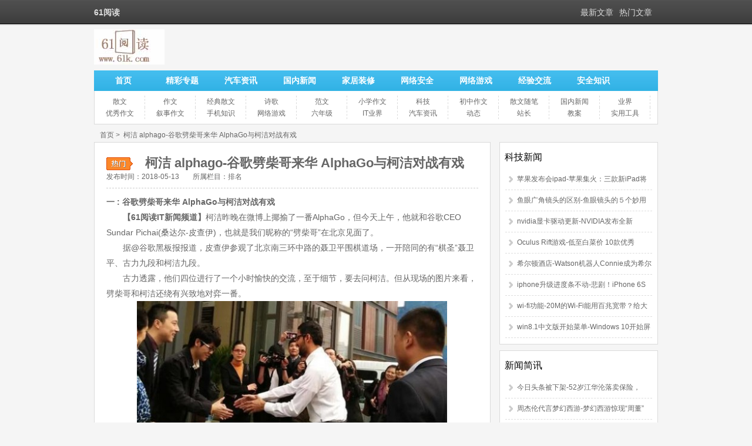

--- FILE ---
content_type: text/html
request_url: http://www.61k.com/1172025.html
body_size: 8484
content:
<!DOCTYPE html PUBLIC "-//W3C//DTD XHTML 1.0 Transitional//EN" "http://www.w3.org/TR/xhtml1/DTD/xhtml1-transitional.dtd"> <html xmlns="http://www.w3.org/1999/xhtml"> <head> <meta http-equiv="Content-Type" content="text/html; charset=utf-8" /> <title>柯洁 alphago-谷歌劈柴哥来华 AlphaGo与柯洁对战有戏</title> <meta name="keywords" content="人工智能;AlphaGo;谷歌;围棋,围棋;芯片;电脑程序;AlphaGo,AlphaGo;人工智能;人机大战,第二季AlphaGo人机大战,中国好声音第二季排名,柯洁 alphago,第二次全国地名普查,谷歌alphago,alphago,科技新闻,新闻简讯,CEO,阿法狗,人物,技术,谷歌,围棋,柯洁,ai,八卦,排名" /> <meta name="description" content="61阅读,到了第二位，仅次于柯洁。 　　3月15日，据世界职业围棋排名网站GoRatings.org最新数据显示，AlphaGo排名已升至第二位，积分提高到3586分。柯洁依然排名首位，3621分的积分未变。韩国棋手朴廷桓以3569分排名第三，日本井山裕太以3545分排名第四，李世石以3520分位居第五" /> <meta http-equiv="X-UA-Compatible" content="IE=EmulateIE7" /> <meta name="mobile-agent" content="format=html5;url=http://m.61k.com/1172025.html" /> <meta name="mobile-agent" content="format=wml;url=http://m.61k.com/1172025.html" /> <meta name="mobile-agent" content="format=xhtml;url=http://m.61k.com/1172025.html" /> <meta name="applicable-device" content="pc"> <meta http-equiv="Cache-Control" content="no-transform" /> <meta http-equiv="Cache-Control" content="no-siteapp" /> <link href="http://j.61k.com/pc/css/style.css" rel="stylesheet" type="text/css" /> <script type="text/javascript" src="http://j.61k.com/pjs/pub.js?91"></script> <script>var artid = "1172025"; </script> </head> <body> <script>
(function(){
    var bp = document.createElement('script');
    var curProtocol = window.location.protocol.split(':')[0];
    if (curProtocol === 'https') {
        bp.src = 'https://zz.bdstatic.com/linksubmit/push.js';
    }
    else {
        bp.src = 'http://push.zhanzhang.baidu.com/push.js';
    }
    var s = document.getElementsByTagName("script")[0];
    s.parentNode.insertBefore(bp, s);
})();
</script> <script language="javascript">
    function ad_left(){
        document.getElementById('ad_left').style.display="none";
    }
    function ad_right(){
        document.getElementById('ad_right').style.display="none";
    }
</script> <style>  .couplet_ad  /* 底部固定*/{position:fixed;bottom:auto; top:158px; width: 200px; height: 471px; z-index:99999; }  * html .couplet_ad  /* IE6 底部固定*/{_position:absolute;  _bottom:auto;  _top:expression(eval(document.documentElement.scrollTop));}  .couplet_ad a{ display:block; cursor:pointer;}  #ad_left{ left: 0px;}  #ad_right{ right: 0px;} </style>                 <div class="top"> <div class="top1"> <h1>61阅读</h1> <ul> <li><a href="/tophot/" target="_blank">热门文章</a></li> <li><a href="/topnew/" target="_blank">最新文章</a></li> </ul> </div> </div> <div class="tou"> <div class="logo"><a href="/" target="_blank"><img src="//p.61k.com/pc/logo.jpg" alt="61阅读"/></a></div> <div class="search"> </div> <div class="clear"></div> </div> <div class="all"> <div class="head"> <div class="nav"> <ul> <li><a href="/">首页</a></li> <li><a href="/tags/">精彩专题</a></li> <li><a href="/tag674726/" target="_blank">汽车资讯</a></li> <li><a href="/tag676371/" target="_blank">国内新闻</a></li> <li><a href="/tag684991/" target="_blank">家居装修</a></li> <li><a href="/tag682475/" target="_blank">网络安全</a></li> <li><a href="/tag684449/" target="_blank">网络游戏</a></li> <li><a href="/tag676508/" target="_blank">经验交流</a></li> <li><a href="/tag676046/" target="_blank">安全知识</a></li> </ul> </div> <div class="subnav"> <ul> <li><a href="/tag674078/" target="_blank">散文</a></li> <li><a href="/tag674076/" target="_blank">作文</a></li> <li><a href="/tag674201/" target="_blank">经典散文</a></li> <li><a href="/tag674202/" target="_blank">诗歌</a></li> <li><a href="/tag674135/" target="_blank">范文</a></li> <li><a href="/tag674070/" target="_blank">小学作文</a></li> <li><a href="/tag674312/" target="_blank">科技</a></li> <li><a href="/tag674410/" target="_blank">初中作文</a></li> <li><a href="/tag674291/" target="_blank">散文随笔</a></li> <li><a href="/tag676371/" target="_blank">国内新闻</a></li> <li><a href="/tag674122/" target="_blank">业界</a></li> <li><a href="/tag674280/" target="_blank">优秀作文</a></li> <li><a href="/tag674431/" target="_blank">叙事作文</a></li> <li><a href="/tag680840/" target="_blank">手机知识</a></li> <li><a href="/tag684449/" target="_blank">网络游戏</a></li> <li><a href="/tag674074/" target="_blank">六年级</a></li> <li><a href="/tag674325/" target="_blank">IT业界</a></li> <li><a href="/tag674726/" target="_blank">汽车资讯</a></li> <li><a href="/tag674123/" target="_blank">动态</a></li> <li><a href="/tag674296/" target="_blank">站长</a></li> <li><a href="/tag674077/" target="_blank">教案</a></li> <li><a href="/tag674104/" target="_blank">实用工具</a></li> </ul> </div> </div> <div class="center"> <div class="position"> <span class="pos1"> <a href="/">首页</a>&nbsp;>&nbsp;  <a href="/1172025.html">柯洁 alphago-谷歌劈柴哥来华 AlphaGo与柯洁对战有戏</a> </span> </div> <div class="aleft"> <div class="aleft2"> <div class="article"> <h1>柯洁 alphago-谷歌劈柴哥来华 AlphaGo与柯洁对战有戏</h1> <div class="tags"> <span>发布时间：2018-05-13</span> <span>所属栏目：<a href="/tag971118/">排名</a></span> </div> <div class="news">  <p><strong>一 : 谷歌劈柴哥来华 AlphaGo与柯洁对战有戏</strong></p><p>　　<strong>【61阅读IT新闻频道】</strong>柯洁昨晚在微博上揶揄了一番AlphaGo，但今天上午，他就和谷歌CEO Sundar Pichai(桑达尔-皮查伊)，也就是我们昵称的“劈柴哥”在北京见面了。</p> <p>　　据@谷歌黑板报报道，皮查伊参观了北京南三环中路的聂卫平围棋道场，一开陪同的有“棋圣”聂卫平、古力九段和柯洁九段。</p> <p>　　古力透露，他们四位进行了一个小时愉快的交流，至于细节，要去问柯洁。但从现场的图片来看，劈柴哥和柯洁还绕有兴致地对弈一番。</p> <p align="center"><img alt="人机中国PK赛有戏？谷歌CEO“劈柴哥”来华了" align="center" width="528" height="350" src="http://p.61k.com/cpic/70/c7/193f35efff4933c5f37561f7dfb0c770.jpg" /></p> <p align="center"><img alt="人机中国PK赛有戏？谷歌CEO“劈柴哥”来华了" width="600" height="800" src="http://p.61k.com/cpic/9e/45/ba63dc3fed4c2b6b2ac131948446459e.jpg" /></p> <p align="center"><img alt="人机中国PK赛有戏？谷歌CEO“劈柴哥”来华了" width="600" height="399" src="http://p.61k.com/cpic/88/c6/c446b83ee55c22efceb44cfe7b49c688.jpg" /></p> <p align="center"><img alt="人机中国PK赛有戏？谷歌CEO“劈柴哥”来华了" width="600" height="399" src="http://p.61k.com/cpic/7c/5a/88580f585df49962a1639bcdba645a7c.jpg" /></p> <p align="center"><img alt="人机中国PK赛有戏？谷歌CEO“劈柴哥”来华了" width="600" height="399" src="http://p.61k.com/cpic/06/1e/fa51d492e13e70000037c521a9b81e06.jpg" /></p> <p align="center"><img alt="人机中国PK赛有戏？谷歌CEO“劈柴哥”来华了" width="600" height="399" src="http://p.61k.com/cpic/be/87/efa6da7230cb6540d41924aeadda87be.jpg" /></p> <p align="center"><img alt="人机中国PK赛有戏？谷歌CEO“劈柴哥”来华了" width="600" height="399" src="http://p.61k.com/cpic/ec/66/2be0d77397188cb012d1f96c724366ec.jpg" /></p> <p align="center"><img alt="人机中国PK赛有戏？谷歌CEO“劈柴哥”来华了" width="532" height="380" src="http://p.61k.com/cpic/61/65/c8cb7a3d5011794c4442ab852af56561.jpg" /></p> <p align="center"><img alt="人机中国PK赛有戏？谷歌CEO“劈柴哥”来华了" width="600" height="800" src="http://p.61k.com/cpic/9b/90/253f674dbf6cc0d3222e647c03ea909b.jpg" /></p> <p align="center"><img alt="人机中国PK赛有戏？谷歌CEO“劈柴哥”来华了" width="600" height="800" src="http://p.61k.com/cpic/fe/a6/d646c46a3af950235d2a66faaddaa6fe.jpg" /></p> <p align="center"><strong>谷歌劈柴哥来华 AlphaGo与柯洁对战有戏</strong></p> <p>　 据悉，聂老、古力和柯洁还向劈柴哥赠送了礼品，包括签名书籍、扇子等。</p> <p>　　腾讯分析称，此次谷歌CEO桑达尔-皮查伊与柯洁相见，不排除AlphaGo与柯洁对战的可能性。</p> <p>（本文转自快科技）</p> <p align="center"><img border="0" alt="扫描二维码关注61阅读公众平台，第一时间获取新鲜IT资讯" src="http://p.61k.com/cpic/1f/2d/28af0389d7954769f5d0f12cc54a2d1f.jpg" /></p><p><strong>二 : 围棋排名又变化 AlphaGo超越柯洁居首</strong></p><p>　　<strong>【61阅读IT新闻频道】</strong>谷歌旗下DeepMind的人工智能系统AlphaGo自从与李世石打完一场比赛后便成为名人。但根据最新的世界职业围棋排名网站GoRatings公布的结果看，AlphaGo排名已经超越柯洁，成为榜首。</p> <p align="center"><img style="BORDER-BOTTOM: 1px solid; BORDER-LEFT: 1px solid; BORDER-TOP: 1px solid; BORDER-RIGHT: 1px solid" alt="围棋排名又变化 AlphaGo超越柯洁居首" src="http://p.61k.com/cpic/03/f5/fd951ad8afd61d9bbc0267137cc6f503.jpg" /></p> <p>　　据悉，柯洁由于在海峡两岸世界冠军争霸赛中表现不佳，积分下跌，所以AlphaGo反超柯洁，排名升至榜首。</p> <p>　　Gorating世界围棋排名的计算方式比较特别，如果对手的积分发生改变，则自己的积分也会相应变化。AlphaGo主要的对手是李世石，战绩是4胜1负，因此只要李世石的积分提升，AlphaGo就会水涨船高。</p> <p align="center"><img border="0" alt="扫描二维码关注61阅读公众平台，第一时间获取新鲜IT资讯" src="http://p.61k.com/cpic/1f/2d/28af0389d7954769f5d0f12cc54a2d1f.jpg" /></p>  <p><strong>三 : AlphaGo排名升至第二 仅次于中国柯洁</strong></p><p>　　<strong>【61阅读IT新闻频道】</strong>AlphaGo和李世石的世纪围棋大战已经结束，可是这场战争的硝烟还在弥漫。此前有消息称，AlphaGo因输给李世石一局而获得了世界第四的排名，仅时隔一天，AlphaGo的排名就上升到了第二位，仅次于柯洁。</p> <p align="center"><img style="BORDER-TOP: 1px solid; BORDER-RIGHT: 1px solid; BORDER-BOTTOM: 1px solid; BORDER-LEFT: 1px solid" alt="AlphaGo排名升至第二 仅次于中国柯洁" src="http://p.61k.com/cpic/e3/15/0748e1ddfa67757e54317db4e77115e3.jpg" /></p> <p>　　3月15日，据世界职业围棋排名网站GoRatings.org最新数据显示，AlphaGo排名已升至第二位，积分提高到3586分。柯洁依然排名首位，3621分的积分未变。韩国棋手朴廷桓以3569分排名第三，日本井山裕太以3545分排名第四，李世石以3520分位居第五。</p> <p>　　赛后，DeepMind的创始人哈萨比斯表态，接下来他们会花几周时间分析此次AlphaGo的对战数据，以此为基础进一步完善AlphaGo。</p> <p>　　不知道AlphaGo与柯洁的大战会不会在未来展开。</p> <p align="center"><img border="0" alt="扫描二维码关注61阅读公众平台，第一时间获取新鲜IT资讯" src="http://p.61k.com/cpic/1f/2d/28af0389d7954769f5d0f12cc54a2d1f.jpg" /></p><p><strong>四 : 柯洁AlphaGo大战发布会举行 人机大战2来了</strong></p><p>　　<strong>【61阅读IT新闻频道】</strong>去年3月9日，一场人与机器的围棋大战吸引了全世界的目光。如今，人机大战又要开打了。中国围棋协会和浙江省体育局携手Google于今日共同宣布，三方将联合主办“中国乌镇·围棋峰会”，届时AlphaGo将再度与最顶尖的人类棋手进行对弈。</p> <p align="center"><img alt="" src="http://p.61k.com/cpic/97/cf/5278f16131d6454636293bccd322cf97.jpg" width="500" height="287" /></p> <p>　　这项为期五天，有关围棋与人工智能的赛事将于5月23日至27日在中国最负盛名的水乡乌镇、世界互联网大会永久地址——浙江桐乡乌镇举行。期间，柯洁将与AlphaGo进行三番棋对决，每方 3 小时， 5 次 1 分钟读秒。与此前不同的是，此次的人机大战，阿法狗除了会和柯洁比之外，还有团队赛。</p> <p>　　关于此次大战为何选择乌镇举行，大会负责人解释道，首先，浙江是文化大省，有三个围棋冠军出自浙江，包括柯洁;其次，浙江是互联网大省，包括阿里和网易等许多互联网公司，也是互联网大会的永久会址;最后，乌镇是千年古镇，人工智能是现代科技，这是古与今的对话。</p> <p align="center"><img alt="" src="http://p.61k.com/cpic/90/6f/51d24f587cd44f3bcfea847bab396f90.jpg" width="800" height="531" /></p> <p>　　柯洁在会上说:“我不会说什么人机共赢，我会抱着必死的信念，不会轻易言败，一定要击败阿法狗。”今年的人机大战究竟结果如何，我们拭目以待。</p>  <div class="clear"></div>   本文标题：<a href="/1172025.html">柯洁 alphago-谷歌劈柴哥来华 AlphaGo与柯洁对战有戏</a> <br> 本文地址：  <a href="/1172025.html">http://www.61k.com/1172025.html </a> </div> <div class="shangxia1"> <ul> <li>上一篇：  <a href="/1197323.html" title="英语教师述职报告-英语教师述职报告">英语教师述职报告-英语教师述职报告</a> </li> <li>下一篇：  <a href="/1223703.html" title="医疗气功管理暂行规定-气瓶管理规定">医疗气功管理暂行规定-气瓶管理规定</a> </li> </ul> </div> <div class="fenxiang"> <script src="http://qzonestyle.gtimg.cn/qzone/app/qzlike/qzopensl.js#jsdate=20111107&style=3&showcount=1&width=130&height=30" charset="utf-8" defer="defer"></script> <div class="bdsharebuttonbox" style="float:left;width:350px;"><a href="#" class="bds_more" data-cmd="more"></a><a href="#" class="bds_qzone" data-cmd="qzone" title="分享到QQ空间"></a><a href="#" class="bds_tsina" data-cmd="tsina" title="分享到新浪微博"></a><a href="#" class="bds_tqq" data-cmd="tqq" title="分享到腾讯微博"></a><a href="#" class="bds_renren" data-cmd="renren" title="分享到人人网"></a><a href="#" class="bds_weixin" data-cmd="weixin" title="分享到微信"></a></div> <script>
                            window._bd_share_config = { "common": { "bdSnsKey": {}, "bdText": "", "bdMini": "2", "bdMiniList": false, "bdPic": "", "bdStyle": "1", "bdSize": "24" }, "share": {}, "image": { "viewList": ["qzone", "tsina", "tqq", "renren", "weixin"], "viewText": "分享到：", "viewSize": "16" } };
                            with(document) 0[(getElementsByTagName('head')[0] || body).appendChild(createElement('script')).src = 'http://bdimg.share.baidu.com/static/api/js/share.js?v=89860593.js?cdnversion=' + ~(-new Date() / 36e5)];
                            </script> </div> <div class="clear"></div> <div class="shangxia2"> <ul> <li class="blue">猜你喜欢的：</li> <li><a href="/1104650.html" target="_blank">上海综合素质评价网-上海综合素质评价平台网址</a></li> <li><a href="/1112062.html" target="_blank">青春之放纵全文阅读-操纵全文阅读 作者：周倩</a></li> <li><a href="/1154051.html" target="_blank">黑龙江招生考试信息港-黑龙江招生考试信息港(龙招港)_官方入口</a></li> <li><a href="/1076155.html" target="_blank">端午节活动方案-2017年度端午节活动方案</a></li> <li><a href="/1073591.html" target="_blank">安全教育平台登录-武威安全教育平台登录入口</a></li> <li><a href="/1075883.html" target="_blank">形势与政策论文范文-形势与政策论文范文3000字</a></li> <li><a href="/1117603.html" target="_blank">请示的范文-请示的写作范文</a></li> <li><a href="/1149357.html" target="_blank">寒假计划-寒假计划</a></li> </ul> <ul> <li class="blue">本站推荐的：</li> <li><a href="/1059357.html" target="_blank">西安限号规定-2017年西安限号规定</a></li> <li><a href="/1067155.html" target="_blank">母亲节活动主持词-母亲节主题活动主持人串词</a></li> <li><a href="/1071080.html" target="_blank">新事业单位会计制度-新版《事业单位会计制度》（2013年）</a></li> <li><a href="/1071981.html" target="_blank">河南省高中阶段教育招生信息服务平台-河南省高中阶段教育招生信息服务平台</a></li> <li><a href="/1085143.html" target="_blank">党员证明怎么开-党员证明怎么写</a></li> <li><a href="/1061309.html" target="_blank">优秀少先队员事迹简介-优秀少先队员自我介绍范文</a></li> <li><a href="/1097983.html" target="_blank">关于友情的诗句-关于友情的诗句</a></li> <li><a href="/1054383.html" target="_blank">天空之城钢琴简谱双手-天空之城(钢琴简谱2页双手)</a></li> </ul> <div class="clear"></div> </div> </div> </div> <div class="aleft-uyan"> <div id="uyan_frame"></div> </div> </div> <div class="aright"> <div class="r4"> <div class="r41"> <h3><a href="/tag689107/" target="_blank">科技新闻</a></h3></div> <ul> <li><a href="/1091434.html" target="_blank">苹果发布会ipad-苹果集火：三款新iPad将同时发布</a></li> <li><a href="/1140943.html" target="_blank">鱼眼广角镜头的区别-鱼眼镜头的５个妙用</a></li> <li><a href="/1071586.html" target="_blank">nvidia显卡驱动更新-NVIDIA发布全新Quadro移动显卡:至强绝配</a></li> <li><a href="/1139449.html" target="_blank">Oculus Rift游戏-低至白菜价 10款优秀Oculus Rift游戏狂打折</a></li> <li><a href="/1059715.html" target="_blank">希尔顿酒店-Watson机器人Connie成为希尔顿酒店新接待</a></li> <li><a href="/1191230.html" target="_blank">iphone升级进度条不动-悲剧！iPhone 6S曝光：摄像头不升级</a></li> <li><a href="/1122056.html" target="_blank">wi-fi功能-20M的Wi-Fi能用百兆宽带？给大家科普下</a></li> <li><a href="/1170319.html" target="_blank">win8.1中文版开始菜单-Windows 10开始屏幕受非议 更爱Win8.1</a></li> </ul> </div> <div class="r4"> <div class="r41"> <h3><a href="/tag687420/" target="_blank">新闻简讯</a></h3></div> <ul> <li><a href="/1120187.html" target="_blank">今日头条被下架-52岁江华沦落卖保险，TVB又一代男神被丢弃！ - 今日头条</a></li> <li><a href="/1144252.html" target="_blank">周杰伦代言梦幻西游-梦幻西游惊现“周董” 掀起评选代言人热潮</a></li> <li><a href="/1170856.html" target="_blank">取消实体Home键-震惊!原来iPhone8取消的home键到这里去了!</a></li> <li><a href="/1123649.html" target="_blank">全球市场游戏收入-EA十六年后为足球游戏加入全新概念</a></li> <li><a href="/1159781.html" target="_blank">最值得期待的网游-大盘点：09暑期最值得玩的网游大作！</a></li> <li><a href="/1159858.html" target="_blank">每日IT极热-每日IT极热:红米全面屏Note5现身京东</a></li> <li><a href="/1080784.html" target="_blank">死神呼唤君之名-死神的呼唤</a></li> <li><a href="/1078245.html" target="_blank">仙剑ol动态表情包-《亮剑OL》热动中国 包机活动火爆异常</a></li> </ul> </div> <div class="r4"> <div class="r41"> <h3><a href="/tag675150/" target="_blank">人物</a></h3></div> <ul> <li><a href="/1161297.html" target="_blank">面试说谎拿到了offer-2013面试华为财经(拿到offer)</a></li> <li><a href="/1128302.html" target="_blank">李嘉诚背后的女人-周凯旋：李嘉诚“背后的女人” 五分钟搞定李超人</a></li> <li><a href="/1102257.html" target="_blank">上市公司高管薪酬-美国薪酬最高的25家科技公司排行：思科居首</a></li> <li><a href="/1093797.html" target="_blank">人工智能会取代人类吗-算法时代到来 工程师能取代人工编辑吗？</a></li> <li><a href="/1089757.html" target="_blank">创始人和ceo的区别-Zynga的教训：不是所有创始人都能当好CEO</a></li> <li><a href="/1113686.html" target="_blank">计算机病毒之父-亦正亦邪，他就是计算机病毒之父</a></li> <li><a href="/1121317.html" target="_blank">史上最伟大的二十五位亚洲演员-黑客史上最伟大的5位罪犯</a></li> <li><a href="/1103819.html" target="_blank">60岁刘晓庆赵雅芝近照-年近60岁刘晓庆素颜老态照令人惊叫不已（图）</a></li> </ul> </div> </div> </div> </div> <div class="foot"> <p> <a href="/" target="_blank">61阅读</a>|  <a href="/tags/" target="_blank">精彩专题</a>|  <a href="/topnew/" target="_blank">最新文章</a>|  <a href="/tophot/" target="_blank">热门文章</a>|  <a href="http://www.miitbeian.gov.cn/" target="_blank">苏ICP备13036349号-1</a> </p> </div> <script type="text/javascript" src="http://j.61k.com/pc/js/pub.js?01"></script> <script>
var _hmt = _hmt || [];
(function() {
  var hm = document.createElement("script");
  hm.src = "https://hm.baidu.com/hm.js?82f9204ca5ec7d1f75d1cd8894960e5a";
  var s = document.getElementsByTagName("script")[0]; 
  s.parentNode.insertBefore(hm, s);
})();
</script> <script>
        (function(){
        var src = (document.location.protocol == "http:") ? "http://js.passport.qihucdn.com/11.0.1.js?bf841da45fefc760cf8f93fde3c9de23":"https://jspassport.ssl.qhimg.com/11.0.1.js?bf841da45fefc760cf8f93fde3c9de23";
        document.write("<"+"script src='" + src + "' id='sozz'><\/script>");
        })();
</script> </body> </html>